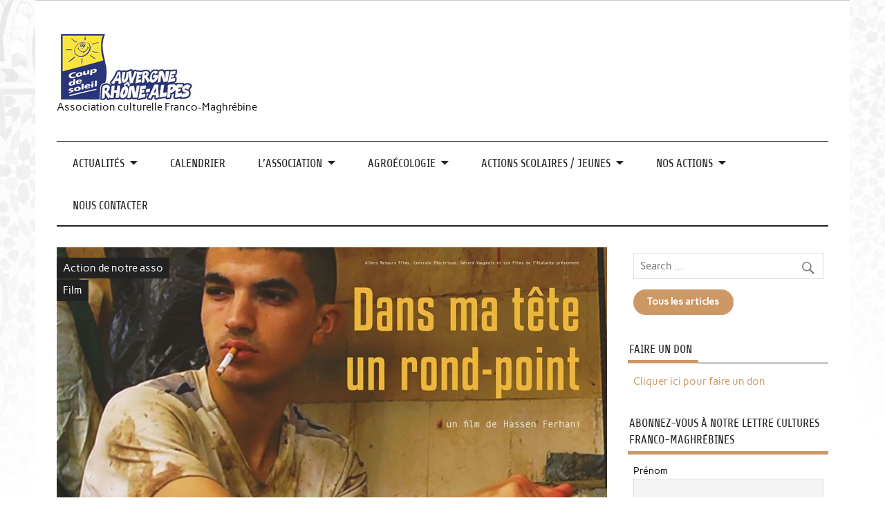

--- FILE ---
content_type: text/html; charset=UTF-8
request_url: https://www.coupdesoleil-rhonealpes.fr/projections-debats-de-tete-rond-point-a-saint-etienne-lyon-27-28-mars-2017
body_size: 16813
content:
<!DOCTYPE html><!-- HTML 5 -->
<html lang="fr-FR">

<head>
<meta charset="UTF-8" />
<meta name="viewport" content="width=device-width, initial-scale=1">
<link rel="profile" href="http://gmpg.org/xfn/11" />
<link rel="pingback" href="https://www.coupdesoleil-rhonealpes.fr/xmlrpc.php" />

<title>Projections débats de « Dans ma tête un rond-point » à Saint Etienne et Lyon- 27 et 28 mars 2017 &#8211; Coup de soleil en Auvergne-Rhône-Alpes</title>
<meta name='robots' content='max-image-preview:large' />
<link rel='dns-prefetch' href='//www.coupdesoleil-rhonealpes.fr' />
<link rel='dns-prefetch' href='//cdn.jsdelivr.net' />
<link rel='dns-prefetch' href='//maxcdn.bootstrapcdn.com' />
<link rel="alternate" type="application/rss+xml" title="Coup de soleil en Auvergne-Rhône-Alpes &raquo; Flux" href="https://www.coupdesoleil-rhonealpes.fr/feed" />
<link rel="alternate" type="application/rss+xml" title="Coup de soleil en Auvergne-Rhône-Alpes &raquo; Flux des commentaires" href="https://www.coupdesoleil-rhonealpes.fr/comments/feed" />
<link rel="alternate" type="application/rss+xml" title="Coup de soleil en Auvergne-Rhône-Alpes &raquo; Projections débats de « Dans ma tête un rond-point » à Saint Etienne et Lyon- 27 et 28 mars 2017 Flux des commentaires" href="https://www.coupdesoleil-rhonealpes.fr/projections-debats-de-tete-rond-point-a-saint-etienne-lyon-27-28-mars-2017/feed" />
<script type="text/javascript">
/* <![CDATA[ */
window._wpemojiSettings = {"baseUrl":"https:\/\/s.w.org\/images\/core\/emoji\/15.0.3\/72x72\/","ext":".png","svgUrl":"https:\/\/s.w.org\/images\/core\/emoji\/15.0.3\/svg\/","svgExt":".svg","source":{"concatemoji":"https:\/\/www.coupdesoleil-rhonealpes.fr\/wp-includes\/js\/wp-emoji-release.min.js?ver=7eb5f338f3eb8e705b803ae6cfeb8756"}};
/*! This file is auto-generated */
!function(i,n){var o,s,e;function c(e){try{var t={supportTests:e,timestamp:(new Date).valueOf()};sessionStorage.setItem(o,JSON.stringify(t))}catch(e){}}function p(e,t,n){e.clearRect(0,0,e.canvas.width,e.canvas.height),e.fillText(t,0,0);var t=new Uint32Array(e.getImageData(0,0,e.canvas.width,e.canvas.height).data),r=(e.clearRect(0,0,e.canvas.width,e.canvas.height),e.fillText(n,0,0),new Uint32Array(e.getImageData(0,0,e.canvas.width,e.canvas.height).data));return t.every(function(e,t){return e===r[t]})}function u(e,t,n){switch(t){case"flag":return n(e,"\ud83c\udff3\ufe0f\u200d\u26a7\ufe0f","\ud83c\udff3\ufe0f\u200b\u26a7\ufe0f")?!1:!n(e,"\ud83c\uddfa\ud83c\uddf3","\ud83c\uddfa\u200b\ud83c\uddf3")&&!n(e,"\ud83c\udff4\udb40\udc67\udb40\udc62\udb40\udc65\udb40\udc6e\udb40\udc67\udb40\udc7f","\ud83c\udff4\u200b\udb40\udc67\u200b\udb40\udc62\u200b\udb40\udc65\u200b\udb40\udc6e\u200b\udb40\udc67\u200b\udb40\udc7f");case"emoji":return!n(e,"\ud83d\udc26\u200d\u2b1b","\ud83d\udc26\u200b\u2b1b")}return!1}function f(e,t,n){var r="undefined"!=typeof WorkerGlobalScope&&self instanceof WorkerGlobalScope?new OffscreenCanvas(300,150):i.createElement("canvas"),a=r.getContext("2d",{willReadFrequently:!0}),o=(a.textBaseline="top",a.font="600 32px Arial",{});return e.forEach(function(e){o[e]=t(a,e,n)}),o}function t(e){var t=i.createElement("script");t.src=e,t.defer=!0,i.head.appendChild(t)}"undefined"!=typeof Promise&&(o="wpEmojiSettingsSupports",s=["flag","emoji"],n.supports={everything:!0,everythingExceptFlag:!0},e=new Promise(function(e){i.addEventListener("DOMContentLoaded",e,{once:!0})}),new Promise(function(t){var n=function(){try{var e=JSON.parse(sessionStorage.getItem(o));if("object"==typeof e&&"number"==typeof e.timestamp&&(new Date).valueOf()<e.timestamp+604800&&"object"==typeof e.supportTests)return e.supportTests}catch(e){}return null}();if(!n){if("undefined"!=typeof Worker&&"undefined"!=typeof OffscreenCanvas&&"undefined"!=typeof URL&&URL.createObjectURL&&"undefined"!=typeof Blob)try{var e="postMessage("+f.toString()+"("+[JSON.stringify(s),u.toString(),p.toString()].join(",")+"));",r=new Blob([e],{type:"text/javascript"}),a=new Worker(URL.createObjectURL(r),{name:"wpTestEmojiSupports"});return void(a.onmessage=function(e){c(n=e.data),a.terminate(),t(n)})}catch(e){}c(n=f(s,u,p))}t(n)}).then(function(e){for(var t in e)n.supports[t]=e[t],n.supports.everything=n.supports.everything&&n.supports[t],"flag"!==t&&(n.supports.everythingExceptFlag=n.supports.everythingExceptFlag&&n.supports[t]);n.supports.everythingExceptFlag=n.supports.everythingExceptFlag&&!n.supports.flag,n.DOMReady=!1,n.readyCallback=function(){n.DOMReady=!0}}).then(function(){return e}).then(function(){var e;n.supports.everything||(n.readyCallback(),(e=n.source||{}).concatemoji?t(e.concatemoji):e.wpemoji&&e.twemoji&&(t(e.twemoji),t(e.wpemoji)))}))}((window,document),window._wpemojiSettings);
/* ]]> */
</script>
<link rel='stylesheet' id='anderson-custom-fonts-css' href='https://www.coupdesoleil-rhonealpes.fr/wp-content/themes/anderson-lite/css/custom-fonts.css?ver=20180413' type='text/css' media='all' />
<link rel='stylesheet' id='sbi_styles-css' href='https://www.coupdesoleil-rhonealpes.fr/wp-content/plugins/instagram-feed/css/sbi-styles.min.css?ver=6.10.0' type='text/css' media='all' />
<style id='wp-emoji-styles-inline-css' type='text/css'>

	img.wp-smiley, img.emoji {
		display: inline !important;
		border: none !important;
		box-shadow: none !important;
		height: 1em !important;
		width: 1em !important;
		margin: 0 0.07em !important;
		vertical-align: -0.1em !important;
		background: none !important;
		padding: 0 !important;
	}
</style>
<link rel='stylesheet' id='wp-block-library-css' href='https://www.coupdesoleil-rhonealpes.fr/wp-includes/css/dist/block-library/style.min.css?ver=7eb5f338f3eb8e705b803ae6cfeb8756' type='text/css' media='all' />
<style id='classic-theme-styles-inline-css' type='text/css'>
/*! This file is auto-generated */
.wp-block-button__link{color:#fff;background-color:#32373c;border-radius:9999px;box-shadow:none;text-decoration:none;padding:calc(.667em + 2px) calc(1.333em + 2px);font-size:1.125em}.wp-block-file__button{background:#32373c;color:#fff;text-decoration:none}
</style>
<style id='global-styles-inline-css' type='text/css'>
body{--wp--preset--color--black: #353535;--wp--preset--color--cyan-bluish-gray: #abb8c3;--wp--preset--color--white: #ffffff;--wp--preset--color--pale-pink: #f78da7;--wp--preset--color--vivid-red: #cf2e2e;--wp--preset--color--luminous-vivid-orange: #ff6900;--wp--preset--color--luminous-vivid-amber: #fcb900;--wp--preset--color--light-green-cyan: #7bdcb5;--wp--preset--color--vivid-green-cyan: #00d084;--wp--preset--color--pale-cyan-blue: #8ed1fc;--wp--preset--color--vivid-cyan-blue: #0693e3;--wp--preset--color--vivid-purple: #9b51e0;--wp--preset--color--primary: #dd2727;--wp--preset--color--light-gray: #f0f0f0;--wp--preset--color--dark-gray: #777777;--wp--preset--gradient--vivid-cyan-blue-to-vivid-purple: linear-gradient(135deg,rgba(6,147,227,1) 0%,rgb(155,81,224) 100%);--wp--preset--gradient--light-green-cyan-to-vivid-green-cyan: linear-gradient(135deg,rgb(122,220,180) 0%,rgb(0,208,130) 100%);--wp--preset--gradient--luminous-vivid-amber-to-luminous-vivid-orange: linear-gradient(135deg,rgba(252,185,0,1) 0%,rgba(255,105,0,1) 100%);--wp--preset--gradient--luminous-vivid-orange-to-vivid-red: linear-gradient(135deg,rgba(255,105,0,1) 0%,rgb(207,46,46) 100%);--wp--preset--gradient--very-light-gray-to-cyan-bluish-gray: linear-gradient(135deg,rgb(238,238,238) 0%,rgb(169,184,195) 100%);--wp--preset--gradient--cool-to-warm-spectrum: linear-gradient(135deg,rgb(74,234,220) 0%,rgb(151,120,209) 20%,rgb(207,42,186) 40%,rgb(238,44,130) 60%,rgb(251,105,98) 80%,rgb(254,248,76) 100%);--wp--preset--gradient--blush-light-purple: linear-gradient(135deg,rgb(255,206,236) 0%,rgb(152,150,240) 100%);--wp--preset--gradient--blush-bordeaux: linear-gradient(135deg,rgb(254,205,165) 0%,rgb(254,45,45) 50%,rgb(107,0,62) 100%);--wp--preset--gradient--luminous-dusk: linear-gradient(135deg,rgb(255,203,112) 0%,rgb(199,81,192) 50%,rgb(65,88,208) 100%);--wp--preset--gradient--pale-ocean: linear-gradient(135deg,rgb(255,245,203) 0%,rgb(182,227,212) 50%,rgb(51,167,181) 100%);--wp--preset--gradient--electric-grass: linear-gradient(135deg,rgb(202,248,128) 0%,rgb(113,206,126) 100%);--wp--preset--gradient--midnight: linear-gradient(135deg,rgb(2,3,129) 0%,rgb(40,116,252) 100%);--wp--preset--font-size--small: 13px;--wp--preset--font-size--medium: 20px;--wp--preset--font-size--large: 36px;--wp--preset--font-size--x-large: 42px;--wp--preset--spacing--20: 0.44rem;--wp--preset--spacing--30: 0.67rem;--wp--preset--spacing--40: 1rem;--wp--preset--spacing--50: 1.5rem;--wp--preset--spacing--60: 2.25rem;--wp--preset--spacing--70: 3.38rem;--wp--preset--spacing--80: 5.06rem;--wp--preset--shadow--natural: 6px 6px 9px rgba(0, 0, 0, 0.2);--wp--preset--shadow--deep: 12px 12px 50px rgba(0, 0, 0, 0.4);--wp--preset--shadow--sharp: 6px 6px 0px rgba(0, 0, 0, 0.2);--wp--preset--shadow--outlined: 6px 6px 0px -3px rgba(255, 255, 255, 1), 6px 6px rgba(0, 0, 0, 1);--wp--preset--shadow--crisp: 6px 6px 0px rgba(0, 0, 0, 1);}:where(.is-layout-flex){gap: 0.5em;}:where(.is-layout-grid){gap: 0.5em;}body .is-layout-flex{display: flex;}body .is-layout-flex{flex-wrap: wrap;align-items: center;}body .is-layout-flex > *{margin: 0;}body .is-layout-grid{display: grid;}body .is-layout-grid > *{margin: 0;}:where(.wp-block-columns.is-layout-flex){gap: 2em;}:where(.wp-block-columns.is-layout-grid){gap: 2em;}:where(.wp-block-post-template.is-layout-flex){gap: 1.25em;}:where(.wp-block-post-template.is-layout-grid){gap: 1.25em;}.has-black-color{color: var(--wp--preset--color--black) !important;}.has-cyan-bluish-gray-color{color: var(--wp--preset--color--cyan-bluish-gray) !important;}.has-white-color{color: var(--wp--preset--color--white) !important;}.has-pale-pink-color{color: var(--wp--preset--color--pale-pink) !important;}.has-vivid-red-color{color: var(--wp--preset--color--vivid-red) !important;}.has-luminous-vivid-orange-color{color: var(--wp--preset--color--luminous-vivid-orange) !important;}.has-luminous-vivid-amber-color{color: var(--wp--preset--color--luminous-vivid-amber) !important;}.has-light-green-cyan-color{color: var(--wp--preset--color--light-green-cyan) !important;}.has-vivid-green-cyan-color{color: var(--wp--preset--color--vivid-green-cyan) !important;}.has-pale-cyan-blue-color{color: var(--wp--preset--color--pale-cyan-blue) !important;}.has-vivid-cyan-blue-color{color: var(--wp--preset--color--vivid-cyan-blue) !important;}.has-vivid-purple-color{color: var(--wp--preset--color--vivid-purple) !important;}.has-black-background-color{background-color: var(--wp--preset--color--black) !important;}.has-cyan-bluish-gray-background-color{background-color: var(--wp--preset--color--cyan-bluish-gray) !important;}.has-white-background-color{background-color: var(--wp--preset--color--white) !important;}.has-pale-pink-background-color{background-color: var(--wp--preset--color--pale-pink) !important;}.has-vivid-red-background-color{background-color: var(--wp--preset--color--vivid-red) !important;}.has-luminous-vivid-orange-background-color{background-color: var(--wp--preset--color--luminous-vivid-orange) !important;}.has-luminous-vivid-amber-background-color{background-color: var(--wp--preset--color--luminous-vivid-amber) !important;}.has-light-green-cyan-background-color{background-color: var(--wp--preset--color--light-green-cyan) !important;}.has-vivid-green-cyan-background-color{background-color: var(--wp--preset--color--vivid-green-cyan) !important;}.has-pale-cyan-blue-background-color{background-color: var(--wp--preset--color--pale-cyan-blue) !important;}.has-vivid-cyan-blue-background-color{background-color: var(--wp--preset--color--vivid-cyan-blue) !important;}.has-vivid-purple-background-color{background-color: var(--wp--preset--color--vivid-purple) !important;}.has-black-border-color{border-color: var(--wp--preset--color--black) !important;}.has-cyan-bluish-gray-border-color{border-color: var(--wp--preset--color--cyan-bluish-gray) !important;}.has-white-border-color{border-color: var(--wp--preset--color--white) !important;}.has-pale-pink-border-color{border-color: var(--wp--preset--color--pale-pink) !important;}.has-vivid-red-border-color{border-color: var(--wp--preset--color--vivid-red) !important;}.has-luminous-vivid-orange-border-color{border-color: var(--wp--preset--color--luminous-vivid-orange) !important;}.has-luminous-vivid-amber-border-color{border-color: var(--wp--preset--color--luminous-vivid-amber) !important;}.has-light-green-cyan-border-color{border-color: var(--wp--preset--color--light-green-cyan) !important;}.has-vivid-green-cyan-border-color{border-color: var(--wp--preset--color--vivid-green-cyan) !important;}.has-pale-cyan-blue-border-color{border-color: var(--wp--preset--color--pale-cyan-blue) !important;}.has-vivid-cyan-blue-border-color{border-color: var(--wp--preset--color--vivid-cyan-blue) !important;}.has-vivid-purple-border-color{border-color: var(--wp--preset--color--vivid-purple) !important;}.has-vivid-cyan-blue-to-vivid-purple-gradient-background{background: var(--wp--preset--gradient--vivid-cyan-blue-to-vivid-purple) !important;}.has-light-green-cyan-to-vivid-green-cyan-gradient-background{background: var(--wp--preset--gradient--light-green-cyan-to-vivid-green-cyan) !important;}.has-luminous-vivid-amber-to-luminous-vivid-orange-gradient-background{background: var(--wp--preset--gradient--luminous-vivid-amber-to-luminous-vivid-orange) !important;}.has-luminous-vivid-orange-to-vivid-red-gradient-background{background: var(--wp--preset--gradient--luminous-vivid-orange-to-vivid-red) !important;}.has-very-light-gray-to-cyan-bluish-gray-gradient-background{background: var(--wp--preset--gradient--very-light-gray-to-cyan-bluish-gray) !important;}.has-cool-to-warm-spectrum-gradient-background{background: var(--wp--preset--gradient--cool-to-warm-spectrum) !important;}.has-blush-light-purple-gradient-background{background: var(--wp--preset--gradient--blush-light-purple) !important;}.has-blush-bordeaux-gradient-background{background: var(--wp--preset--gradient--blush-bordeaux) !important;}.has-luminous-dusk-gradient-background{background: var(--wp--preset--gradient--luminous-dusk) !important;}.has-pale-ocean-gradient-background{background: var(--wp--preset--gradient--pale-ocean) !important;}.has-electric-grass-gradient-background{background: var(--wp--preset--gradient--electric-grass) !important;}.has-midnight-gradient-background{background: var(--wp--preset--gradient--midnight) !important;}.has-small-font-size{font-size: var(--wp--preset--font-size--small) !important;}.has-medium-font-size{font-size: var(--wp--preset--font-size--medium) !important;}.has-large-font-size{font-size: var(--wp--preset--font-size--large) !important;}.has-x-large-font-size{font-size: var(--wp--preset--font-size--x-large) !important;}
.wp-block-navigation a:where(:not(.wp-element-button)){color: inherit;}
:where(.wp-block-post-template.is-layout-flex){gap: 1.25em;}:where(.wp-block-post-template.is-layout-grid){gap: 1.25em;}
:where(.wp-block-columns.is-layout-flex){gap: 2em;}:where(.wp-block-columns.is-layout-grid){gap: 2em;}
.wp-block-pullquote{font-size: 1.5em;line-height: 1.6;}
</style>
<link rel='stylesheet' id='contact-form-7-css' href='https://www.coupdesoleil-rhonealpes.fr/wp-content/plugins/contact-form-7/includes/css/styles.css?ver=5.9.8' type='text/css' media='all' />
<link rel='stylesheet' id='events-manager-css' href='https://www.coupdesoleil-rhonealpes.fr/wp-content/plugins/events-manager/includes/css/events-manager.min.css?ver=7.2.3.1' type='text/css' media='all' />
<link rel='stylesheet' id='cff-css' href='https://www.coupdesoleil-rhonealpes.fr/wp-content/plugins/custom-facebook-feed/assets/css/cff-style.min.css?ver=4.3.4' type='text/css' media='all' />
<link rel='stylesheet' id='sb-font-awesome-css' href='https://maxcdn.bootstrapcdn.com/font-awesome/4.7.0/css/font-awesome.min.css?ver=7eb5f338f3eb8e705b803ae6cfeb8756' type='text/css' media='all' />
<link rel='stylesheet' id='anderson-lite-stylesheet-css' href='https://www.coupdesoleil-rhonealpes.fr/wp-content/themes/anderson-lite/style.css?ver=1.6.6' type='text/css' media='all' />
<style id='anderson-lite-stylesheet-inline-css' type='text/css'>
.site-title {
	position: absolute;
	clip: rect(1px, 1px, 1px, 1px);
}
</style>
<link rel='stylesheet' id='genericons-css' href='https://www.coupdesoleil-rhonealpes.fr/wp-content/themes/anderson-lite/css/genericons/genericons.css?ver=3.4.1' type='text/css' media='all' />
<link rel='stylesheet' id='anderson-lite-flexslider-css' href='https://www.coupdesoleil-rhonealpes.fr/wp-content/themes/anderson-lite/css/flexslider.css?ver=7eb5f338f3eb8e705b803ae6cfeb8756' type='text/css' media='all' />
<link rel='stylesheet' id='themezee-related-posts-css' href='https://www.coupdesoleil-rhonealpes.fr/wp-content/themes/anderson-lite/css/themezee-related-posts.css?ver=20160421' type='text/css' media='all' />
<link rel='stylesheet' id='newsletter-css' href='https://www.coupdesoleil-rhonealpes.fr/wp-content/plugins/newsletter/style.css?ver=9.1.0' type='text/css' media='all' />
<script type="text/javascript" src="https://www.coupdesoleil-rhonealpes.fr/wp-includes/js/jquery/jquery.min.js?ver=3.7.1" id="jquery-core-js"></script>
<script type="text/javascript" src="https://www.coupdesoleil-rhonealpes.fr/wp-includes/js/jquery/jquery-migrate.min.js?ver=3.4.1" id="jquery-migrate-js"></script>
<script type="text/javascript" src="https://www.coupdesoleil-rhonealpes.fr/wp-includes/js/jquery/ui/core.min.js?ver=1.13.2" id="jquery-ui-core-js"></script>
<script type="text/javascript" src="https://www.coupdesoleil-rhonealpes.fr/wp-includes/js/jquery/ui/mouse.min.js?ver=1.13.2" id="jquery-ui-mouse-js"></script>
<script type="text/javascript" src="https://www.coupdesoleil-rhonealpes.fr/wp-includes/js/jquery/ui/sortable.min.js?ver=1.13.2" id="jquery-ui-sortable-js"></script>
<script type="text/javascript" src="https://www.coupdesoleil-rhonealpes.fr/wp-includes/js/jquery/ui/datepicker.min.js?ver=1.13.2" id="jquery-ui-datepicker-js"></script>
<script type="text/javascript" id="jquery-ui-datepicker-js-after">
/* <![CDATA[ */
jQuery(function(jQuery){jQuery.datepicker.setDefaults({"closeText":"Fermer","currentText":"Aujourd\u2019hui","monthNames":["janvier","f\u00e9vrier","mars","avril","mai","juin","juillet","ao\u00fbt","septembre","octobre","novembre","d\u00e9cembre"],"monthNamesShort":["Jan","F\u00e9v","Mar","Avr","Mai","Juin","Juil","Ao\u00fbt","Sep","Oct","Nov","D\u00e9c"],"nextText":"Suivant","prevText":"Pr\u00e9c\u00e9dent","dayNames":["dimanche","lundi","mardi","mercredi","jeudi","vendredi","samedi"],"dayNamesShort":["dim","lun","mar","mer","jeu","ven","sam"],"dayNamesMin":["D","L","M","M","J","V","S"],"dateFormat":"yy-mm-dd","firstDay":1,"isRTL":false});});
/* ]]> */
</script>
<script type="text/javascript" src="https://www.coupdesoleil-rhonealpes.fr/wp-includes/js/jquery/ui/resizable.min.js?ver=1.13.2" id="jquery-ui-resizable-js"></script>
<script type="text/javascript" src="https://www.coupdesoleil-rhonealpes.fr/wp-includes/js/jquery/ui/draggable.min.js?ver=1.13.2" id="jquery-ui-draggable-js"></script>
<script type="text/javascript" src="https://www.coupdesoleil-rhonealpes.fr/wp-includes/js/jquery/ui/controlgroup.min.js?ver=1.13.2" id="jquery-ui-controlgroup-js"></script>
<script type="text/javascript" src="https://www.coupdesoleil-rhonealpes.fr/wp-includes/js/jquery/ui/checkboxradio.min.js?ver=1.13.2" id="jquery-ui-checkboxradio-js"></script>
<script type="text/javascript" src="https://www.coupdesoleil-rhonealpes.fr/wp-includes/js/jquery/ui/button.min.js?ver=1.13.2" id="jquery-ui-button-js"></script>
<script type="text/javascript" src="https://www.coupdesoleil-rhonealpes.fr/wp-includes/js/jquery/ui/dialog.min.js?ver=1.13.2" id="jquery-ui-dialog-js"></script>
<script type="text/javascript" id="events-manager-js-extra">
/* <![CDATA[ */
var EM = {"ajaxurl":"https:\/\/www.coupdesoleil-rhonealpes.fr\/wp-admin\/admin-ajax.php","locationajaxurl":"https:\/\/www.coupdesoleil-rhonealpes.fr\/wp-admin\/admin-ajax.php?action=locations_search","firstDay":"1","locale":"fr","dateFormat":"yy-mm-dd","ui_css":"https:\/\/www.coupdesoleil-rhonealpes.fr\/wp-content\/plugins\/events-manager\/includes\/css\/jquery-ui\/build.min.css","show24hours":"1","is_ssl":"1","autocomplete_limit":"10","calendar":{"breakpoints":{"small":560,"medium":908,"large":false},"month_format":"F Y"},"phone":"","datepicker":{"format":"d\/m\/Y","locale":"fr"},"search":{"breakpoints":{"small":650,"medium":850,"full":false}},"url":"https:\/\/www.coupdesoleil-rhonealpes.fr\/wp-content\/plugins\/events-manager","assets":{"input.em-uploader":{"js":{"em-uploader":{"url":"https:\/\/www.coupdesoleil-rhonealpes.fr\/wp-content\/plugins\/events-manager\/includes\/js\/em-uploader.js?v=7.2.3.1","event":"em_uploader_ready"}}},".em-event-editor":{"js":{"event-editor":{"url":"https:\/\/www.coupdesoleil-rhonealpes.fr\/wp-content\/plugins\/events-manager\/includes\/js\/events-manager-event-editor.js?v=7.2.3.1","event":"em_event_editor_ready"}},"css":{"event-editor":"https:\/\/www.coupdesoleil-rhonealpes.fr\/wp-content\/plugins\/events-manager\/includes\/css\/events-manager-event-editor.min.css?v=7.2.3.1"}},".em-recurrence-sets, .em-timezone":{"js":{"luxon":{"url":"luxon\/luxon.js?v=7.2.3.1","event":"em_luxon_ready"}}},".em-booking-form, #em-booking-form, .em-booking-recurring, .em-event-booking-form":{"js":{"em-bookings":{"url":"https:\/\/www.coupdesoleil-rhonealpes.fr\/wp-content\/plugins\/events-manager\/includes\/js\/bookingsform.js?v=7.2.3.1","event":"em_booking_form_js_loaded"}}},"#em-opt-archetypes":{"js":{"archetypes":"https:\/\/www.coupdesoleil-rhonealpes.fr\/wp-content\/plugins\/events-manager\/includes\/js\/admin-archetype-editor.js?v=7.2.3.1","archetypes_ms":"https:\/\/www.coupdesoleil-rhonealpes.fr\/wp-content\/plugins\/events-manager\/includes\/js\/admin-archetypes.js?v=7.2.3.1","qs":"qs\/qs.js?v=7.2.3.1"}}},"cached":"","bookingInProgress":"Veuillez patienter pendant que la r\u00e9servation est soumise.","tickets_save":"Enregistrer le billet","bookingajaxurl":"https:\/\/www.coupdesoleil-rhonealpes.fr\/wp-admin\/admin-ajax.php","bookings_export_save":"Exporter les r\u00e9servations","bookings_settings_save":"Enregistrer","booking_delete":"Confirmez-vous vouloir le supprimer\u00a0?","booking_offset":"30","bookings":{"submit_button":{"text":{"default":"Send your booking","free":"Send your booking","payment":"Send your booking","processing":"Processing ..."}},"update_listener":""},"bb_full":"Sold Out","bb_book":"Book Now","bb_booking":"Booking...","bb_booked":"Booking Submitted","bb_error":"Booking Error. Try again?","bb_cancel":"Cancel","bb_canceling":"Canceling...","bb_cancelled":"Cancelled","bb_cancel_error":"Cancellation Error. Try again?","txt_search":"Rechercher","txt_searching":"Recherche en cours\u2026","txt_loading":"Chargement en cours\u2026"};
/* ]]> */
</script>
<script type="text/javascript" src="https://www.coupdesoleil-rhonealpes.fr/wp-content/plugins/events-manager/includes/js/events-manager.js?ver=7.2.3.1" id="events-manager-js"></script>
<script type="text/javascript" src="https://www.coupdesoleil-rhonealpes.fr/wp-content/plugins/events-manager/includes/external/flatpickr/l10n/fr.js?ver=7.2.3.1" id="em-flatpickr-localization-js"></script>
<!--[if lt IE 9]>
<script type="text/javascript" src="https://www.coupdesoleil-rhonealpes.fr/wp-content/themes/anderson-lite/js/html5shiv.min.js?ver=3.7.3" id="html5shiv-js"></script>
<![endif]-->
<script type="text/javascript" id="anderson-lite-navigation-js-extra">
/* <![CDATA[ */
var anderson_navigation_params = {"mainnav_title":"Menu","topnav_title":"Menu"};
/* ]]> */
</script>
<script type="text/javascript" src="https://www.coupdesoleil-rhonealpes.fr/wp-content/themes/anderson-lite/js/navigation.js?ver=20160719" id="anderson-lite-navigation-js"></script>
<script type="text/javascript" src="https://www.coupdesoleil-rhonealpes.fr/wp-content/themes/anderson-lite/js/jquery.flexslider-min.js?ver=2.6.0" id="flexslider-js"></script>
<script type="text/javascript" id="anderson-lite-post-slider-js-extra">
/* <![CDATA[ */
var anderson_slider_params = {"animation":"fade","speed":"7000"};
/* ]]> */
</script>
<script type="text/javascript" src="https://www.coupdesoleil-rhonealpes.fr/wp-content/themes/anderson-lite/js/slider.js?ver=2.6.0" id="anderson-lite-post-slider-js"></script>
<link rel="https://api.w.org/" href="https://www.coupdesoleil-rhonealpes.fr/wp-json/" /><link rel="alternate" type="application/json" href="https://www.coupdesoleil-rhonealpes.fr/wp-json/wp/v2/posts/4066" /><link rel="EditURI" type="application/rsd+xml" title="RSD" href="https://www.coupdesoleil-rhonealpes.fr/xmlrpc.php?rsd" />
<link rel="canonical" href="https://www.coupdesoleil-rhonealpes.fr/projections-debats-de-tete-rond-point-a-saint-etienne-lyon-27-28-mars-2017" />
<link rel='shortlink' href='https://www.coupdesoleil-rhonealpes.fr/?p=4066' />
<link rel="alternate" type="application/json+oembed" href="https://www.coupdesoleil-rhonealpes.fr/wp-json/oembed/1.0/embed?url=https%3A%2F%2Fwww.coupdesoleil-rhonealpes.fr%2Fprojections-debats-de-tete-rond-point-a-saint-etienne-lyon-27-28-mars-2017" />
<link rel="alternate" type="text/xml+oembed" href="https://www.coupdesoleil-rhonealpes.fr/wp-json/oembed/1.0/embed?url=https%3A%2F%2Fwww.coupdesoleil-rhonealpes.fr%2Fprojections-debats-de-tete-rond-point-a-saint-etienne-lyon-27-28-mars-2017&#038;format=xml" />
<style type="text/css" id="custom-background-css">
body.custom-background { background-color: #ffffff; background-image: url("https://www.coupdesoleil-rhonealpes.fr/wp-content/uploads/2016/08/fond10.jpg"); background-position: center top; background-size: auto; background-repeat: no-repeat; background-attachment: scroll; }
</style>
	<link rel="icon" href="https://www.coupdesoleil-rhonealpes.fr/wp-content/uploads/2016/11/cropped-cdsra_favicon-32x32.jpg" sizes="32x32" />
<link rel="icon" href="https://www.coupdesoleil-rhonealpes.fr/wp-content/uploads/2016/11/cropped-cdsra_favicon-192x192.jpg" sizes="192x192" />
<link rel="apple-touch-icon" href="https://www.coupdesoleil-rhonealpes.fr/wp-content/uploads/2016/11/cropped-cdsra_favicon-180x180.jpg" />
<meta name="msapplication-TileImage" content="https://www.coupdesoleil-rhonealpes.fr/wp-content/uploads/2016/11/cropped-cdsra_favicon-270x270.jpg" />
		<style type="text/css" id="wp-custom-css">
			input[type="submit"] {
	background-color: #cc9966;
}

#mainnav-menu a:hover {
	color: #cc9966;
	border-top: 5px solid #222;
}

#mainnav-menu ul a:hover, #mainnav-menu ul a:active {
	background: #cc9966; 
	border: none;
}

.main-navigation-menu li.current_page_item a, .main-navigation-menu li.current-menu-item a {
    border-top: 5px solid #cc9966;
    color: #cc9966;
}

.main-navigation-menu li a:hover:before, .main-navigation-menu li a:hover:after {
    color: #cc9966;
}


.sub-menu li.menu-item a:hover {
	color: #fff !important;
	border-top: 5px solid #cc9966;
}

.widgettitle span {
	border-bottom: 5px solid #cc9966;
}

.tagcloud a {
	background-color: #cc9966;
	color: #fff !important;
}
.entry-title {
	background: #cc9966;
	color: #fff;
}

.entry-title a:link, .entry-title a:visited{
	color: #fff !important;
}

.post-categories a:hover, .post-categories a:active{
	background: #cc9966;
}

.post-tags a {
	background-color: #cc9966;
}

.more-link {
	background-color: #cc9966;
}

.page-header .archive-title {
	border-bottom: 5px solid #cc9966;
}

.post-pagination a:hover {
	color: #cc9966;
	border-top: 5px solid #cc9966;
}
.post-pagination .current {
	color: #cc9966;
	border-top: 5px solid #cc9966;
}

.infinite-scroll #infinite-handle span {
	background-color: #cc9966;
}

blockquote {
	border-left: 3px solid #cc9966;
}

#image-nav .nav-previous a, #image-nav .nav-next a {
	background: #cc9966;
}

.social-icons-menu li a:hover  {
	background: #cc9966;
}

#header-social-icons .social-icons-menu li a:hover, #header-social-icons .social-icons-menu li a:hover:before  {
	color: #cc9966;
}

#commentform #submit {
	background: #cc9966;
}

#topnav-toggle {
		color: #cc9966;
	}

#mainnav-toggle:hover {
		color: #cc9966;
	}

	#mainnav-menu a:hover, #mainnav-menu a:active {
		color: #cc9966;
	}

#mainnav-menu ul a:hover, #mainnav-menu ul a:active {
		color: #cc9966;
	}

#mainnav-menu .submenu-dropdown-toggle:hover:before {
		color: #cc9966;;
	}

.widget a:link, .widget a:visited {
	color: #cc9966;
	text-decoration: none;
}
.widget a:hover, .widget a:active {
	color: #fff;
	background-color: #222;
}
a, a:link, a:visited{
	color: #cc9966;
	text-decoration: none;
}
a:hover, a:active {
	color: #222;
}

.widgettitle a:link, a:visited {
	color: #222;
}

.widgettitle a:hover, a:active {
	color: #fff;
}

.post-slider-controls .zeeflex-control-paging li a.zeeflex-active,
.post-slider-controls .zeeflex-direction-nav a{
	background-color: #cc9966
}

.customize-unpreviewable{
	color : #cc9966 !important
}
.customize-unpreviewable:hover, .customize-unpreviewable:active {
	color : #fff !important
}

.main-navigation-menu ul li.current_page_item a, .main-navigation-menu ul li.current-menu-item a{
		text-decoration:none;
}

.em-cal-day-date.colored a {background-color: #cc9966 !important; color: #fff !important}

.post-8278 .page-title {
display: none;
}

.em.pixelbones a {
	color: #cc9966 !important;
}


/* CUSTOM SEARCH */

.wp-block-button__link {
	background-color: #cc9966;
	color: #fff !important;
	font-weight: bold;
	font-size: 14px;
}

.widget_search{
	margin-bottom: 0;
}


/*---*/

cal-body .em-cal-day .em-cal-day-date.em-cal-day-date a, .em.em-calendar .em-cal-body .em-cal-day .em-cal-day-date.em-cal-day-date a {
	color: #fff !important;
}		</style>
		</head>

<body class="post-template-default single single-post postid-4066 single-format-standard custom-background wp-custom-logo">

<a class="skip-link screen-reader-text" href="#content">Skip to content</a>

<div id="wrapper" class="hfeed">

	<div id="header-wrap">

		<div id="topheader" class="container clearfix">
					</div>

		<header id="header" class="container clearfix" role="banner">

			<div id="logo">

				<a href="https://www.coupdesoleil-rhonealpes.fr/" class="custom-logo-link" rel="home"><img width="200" height="106" src="https://www.coupdesoleil-rhonealpes.fr/wp-content/uploads/2022/03/cropped-200x150-3.png" class="custom-logo" alt="Coup de soleil en Auvergne-Rhône-Alpes" decoding="async" /></a>				
			<p class="site-title"><a href="https://www.coupdesoleil-rhonealpes.fr/" rel="home">Coup de soleil en Auvergne-Rhône-Alpes</a></p>

						
			<p class="site-description">Association culturelle Franco-Maghrébine</p>

		
			</div>

			
		</header>

	</div>

	<div id="navigation-wrap">

		<nav id="mainnav" class="container clearfix" role="navigation">
			<ul id="mainnav-menu" class="main-navigation-menu"><li id="menu-item-31" class="menu-item menu-item-type-custom menu-item-object-custom menu-item-home menu-item-has-children menu-item-31"><a href="http://www.coupdesoleil-rhonealpes.fr">Actualités</a>
<ul class="sub-menu">
	<li id="menu-item-2088" class="menu-item menu-item-type-custom menu-item-object-custom menu-item-has-children menu-item-2088"><a href="http://www.coupdesoleil-rhonealpes.fr/category/lire-ecouter-voir">Lire, écouter, voir</a>
	<ul class="sub-menu">
		<li id="menu-item-2097" class="menu-item menu-item-type-taxonomy menu-item-object-category menu-item-2097"><a href="https://www.coupdesoleil-rhonealpes.fr/category/lire-ecouter-voir/rencontre">Rencontre / conférence</a></li>
		<li id="menu-item-186" class="menu-item menu-item-type-custom menu-item-object-custom menu-item-186"><a href="http://www.coupdesoleil-rhonealpes.fr/category/film">Film</a></li>
		<li id="menu-item-2092" class="menu-item menu-item-type-taxonomy menu-item-object-category menu-item-2092"><a href="https://www.coupdesoleil-rhonealpes.fr/category/lire-ecouter-voir/musique">Musique</a></li>
		<li id="menu-item-187" class="menu-item menu-item-type-custom menu-item-object-custom menu-item-187"><a href="http://www.coupdesoleil-rhonealpes.fr/category/livrebd">Livre / BD</a></li>
		<li id="menu-item-2098" class="menu-item menu-item-type-taxonomy menu-item-object-category menu-item-2098"><a href="https://www.coupdesoleil-rhonealpes.fr/category/lire-ecouter-voir/theatre">Théâtre</a></li>
		<li id="menu-item-2093" class="menu-item menu-item-type-taxonomy menu-item-object-category menu-item-2093"><a href="https://www.coupdesoleil-rhonealpes.fr/category/lire-ecouter-voir/exposition">Exposition</a></li>
	</ul>
</li>
	<li id="menu-item-1926" class="menu-item menu-item-type-custom menu-item-object-custom menu-item-1926"><a href="https://www.coupdesoleil-rhonealpes.fr/category/lettre-culturelle-franco-maghrebine">Lettre Culturelle franco-maghrébine</a></li>
	<li id="menu-item-2090" class="menu-item menu-item-type-taxonomy menu-item-object-category current-post-ancestor current-menu-parent current-post-parent menu-item-2090"><a href="https://www.coupdesoleil-rhonealpes.fr/category/actionspartenariats-cds-rhone-alpes">Action de notre asso</a></li>
	<li id="menu-item-2155" class="menu-item menu-item-type-taxonomy menu-item-object-category menu-item-2155"><a href="https://www.coupdesoleil-rhonealpes.fr/category/nos-adherents-ont-du-talent">Nos adhérents ont du talent</a></li>
	<li id="menu-item-2109" class="menu-item menu-item-type-taxonomy menu-item-object-category menu-item-2109"><a href="https://www.coupdesoleil-rhonealpes.fr/category/communiques">Communiqués</a></li>
</ul>
</li>
<li id="menu-item-8288" class="menu-item menu-item-type-post_type menu-item-object-page menu-item-8288"><a href="https://www.coupdesoleil-rhonealpes.fr/calendrier">Calendrier</a></li>
<li id="menu-item-3686" class="menu-item menu-item-type-custom menu-item-object-custom menu-item-has-children menu-item-3686"><a href="http://www.coupdesoleil-rhonealpes.fr/qui-sommes-nous">L&rsquo;association</a>
<ul class="sub-menu">
	<li id="menu-item-17" class="menu-item menu-item-type-post_type menu-item-object-page menu-item-17"><a href="https://www.coupdesoleil-rhonealpes.fr/lassociation/qui-sommes-nous">Qui sommes-nous ?</a></li>
	<li id="menu-item-2069" class="menu-item menu-item-type-post_type menu-item-object-page menu-item-2069"><a href="https://www.coupdesoleil-rhonealpes.fr/lassociation/adherer-a-lassociation">Adhérer à l’association</a></li>
	<li id="menu-item-976" class="menu-item menu-item-type-post_type menu-item-object-page menu-item-976"><a href="https://www.coupdesoleil-rhonealpes.fr/lassociation/la-vie-de-coup-de-soleil-dans-les-autres-regions">Coup de Soleil dans les autres régions</a></li>
	<li id="menu-item-209" class="menu-item menu-item-type-post_type menu-item-object-page menu-item-209"><a href="https://www.coupdesoleil-rhonealpes.fr/lassociation/nos-partenaires">Nos partenaires</a></li>
</ul>
</li>
<li id="menu-item-9512" class="menu-item menu-item-type-post_type menu-item-object-page menu-item-has-children menu-item-9512"><a href="https://www.coupdesoleil-rhonealpes.fr/nos-actions/agroecologie">Agroécologie</a>
<ul class="sub-menu">
	<li id="menu-item-10449" class="menu-item menu-item-type-post_type menu-item-object-page menu-item-10449"><a href="https://www.coupdesoleil-rhonealpes.fr/agroecologie-aupres-des-scolaires">Agroécologie auprès des scolaires</a></li>
</ul>
</li>
<li id="menu-item-3698" class="menu-item menu-item-type-post_type menu-item-object-page menu-item-has-children menu-item-3698"><a href="https://www.coupdesoleil-rhonealpes.fr/nos-actions/actions-scolaires-jeunes">Actions scolaires / jeunes</a>
<ul class="sub-menu">
	<li id="menu-item-10441" class="menu-item menu-item-type-post_type menu-item-object-page menu-item-10441"><a href="https://www.coupdesoleil-rhonealpes.fr/histoire-de-notre-association-en-lien-avec-les-scolaires">Histoire en lien avec les scolaires</a></li>
	<li id="menu-item-6568" class="menu-item menu-item-type-post_type menu-item-object-page menu-item-6568"><a href="https://www.coupdesoleil-rhonealpes.fr/nos-actions/memoires-croisees-de-la-guerre-dalgerie">Mémoires croisées de la guerre d’Algérie</a></li>
	<li id="menu-item-10466" class="menu-item menu-item-type-post_type menu-item-object-page menu-item-10466"><a href="https://www.coupdesoleil-rhonealpes.fr/interventions-des-memoires-croisees">Interventions des mémoires croisées</a></li>
	<li id="menu-item-10448" class="menu-item menu-item-type-post_type menu-item-object-page menu-item-10448"><a href="https://www.coupdesoleil-rhonealpes.fr/agroecologie-aupres-des-scolaires">Agroécologie auprès des scolaires</a></li>
</ul>
</li>
<li id="menu-item-3693" class="menu-item menu-item-type-custom menu-item-object-custom menu-item-has-children menu-item-3693"><a href="http://www.coupdesoleil-rhonealpes.fr/que-faisons-nous">Nos actions</a>
<ul class="sub-menu">
	<li id="menu-item-14" class="menu-item menu-item-type-post_type menu-item-object-page menu-item-14"><a href="https://www.coupdesoleil-rhonealpes.fr/nos-actions/que-faisons-nous">Que faisons-nous ?</a></li>
	<li id="menu-item-3767" class="menu-item menu-item-type-taxonomy menu-item-object-category menu-item-3767"><a href="https://www.coupdesoleil-rhonealpes.fr/category/lettre-culturelle-franco-maghrebine">Lettre culturelle franco-maghrébine</a></li>
	<li id="menu-item-2271" class="menu-item menu-item-type-post_type menu-item-object-page menu-item-2271"><a href="https://www.coupdesoleil-rhonealpes.fr/nos-actions/publications">Publications en vente</a></li>
	<li id="menu-item-8271" class="menu-item menu-item-type-post_type menu-item-object-page menu-item-8271"><a href="https://www.coupdesoleil-rhonealpes.fr/nos-films">Nos films</a></li>
</ul>
</li>
<li id="menu-item-16" class="menu-item menu-item-type-post_type menu-item-object-page menu-item-16"><a href="https://www.coupdesoleil-rhonealpes.fr/contact">Nous Contacter</a></li>
</ul>		</nav>

	</div>

	
	<div id="wrap" class="container clearfix">
		
		<section id="content" class="primary" role="main">
		
				
		
	<article id="post-4066" class="post-4066 post type-post status-publish format-standard has-post-thumbnail hentry category-actionspartenariats-cds-rhone-alpes category-film">
		
		
		<div class="post-image-single">

			<img width="880" height="421" src="https://www.coupdesoleil-rhonealpes.fr/wp-content/uploads/2017/03/Dans_ma_tete_un_rond_point-880x421.jpg" class="attachment-anderson-slider-image size-anderson-slider-image wp-post-image" alt="" decoding="async" fetchpriority="high" srcset="https://www.coupdesoleil-rhonealpes.fr/wp-content/uploads/2017/03/Dans_ma_tete_un_rond_point.jpg 880w, https://www.coupdesoleil-rhonealpes.fr/wp-content/uploads/2017/03/Dans_ma_tete_un_rond_point-300x144.jpg 300w, https://www.coupdesoleil-rhonealpes.fr/wp-content/uploads/2017/03/Dans_ma_tete_un_rond_point-768x367.jpg 768w, https://www.coupdesoleil-rhonealpes.fr/wp-content/uploads/2017/03/Dans_ma_tete_un_rond_point-600x287.jpg 600w" sizes="(max-width: 880px) 100vw, 880px" />
			<div class="image-post-categories post-categories">
				<ul class="post-categories">
	<li><a href="https://www.coupdesoleil-rhonealpes.fr/category/actionspartenariats-cds-rhone-alpes" rel="category tag">Action de notre asso</a></li>
	<li><a href="https://www.coupdesoleil-rhonealpes.fr/category/lire-ecouter-voir/film" rel="category tag">Film</a></li></ul>			</div>

		</div>

		
		<div class="post-content">

			<h1 class="entry-title post-title">Projections débats de « Dans ma tête un rond-point » à Saint Etienne et Lyon- 27 et 28 mars 2017</h1>			
			<div class="entry-meta postmeta"><span class="meta-date">Posted on <a href="https://www.coupdesoleil-rhonealpes.fr/projections-debats-de-tete-rond-point-a-saint-etienne-lyon-27-28-mars-2017" title="22:22" rel="bookmark"><time class="entry-date published updated" datetime="2017-03-21T22:22:48+01:00">2017-03-21</time></a></span><span class="meta-author"> by <span class="author vcard"><a class="url fn n" href="https://www.coupdesoleil-rhonealpes.fr/author/mwilson" title="View all posts by Coup de soleil en Rhône-Alpes" rel="author">Coup de soleil en Rhône-Alpes</a></span></span></div>
			
			<div class="entry clearfix">
				<p><img decoding="async" class="aligncenter size-full wp-image-4067" src="http://www.coupdesoleil-rhonealpes.fr/wp-content/uploads/2017/03/Dans_ma_tete_un_rond_point.jpg" alt="Dans_ma_tete_un_rond_point" width="880" height="421" srcset="https://www.coupdesoleil-rhonealpes.fr/wp-content/uploads/2017/03/Dans_ma_tete_un_rond_point.jpg 880w, https://www.coupdesoleil-rhonealpes.fr/wp-content/uploads/2017/03/Dans_ma_tete_un_rond_point-300x144.jpg 300w, https://www.coupdesoleil-rhonealpes.fr/wp-content/uploads/2017/03/Dans_ma_tete_un_rond_point-768x367.jpg 768w, https://www.coupdesoleil-rhonealpes.fr/wp-content/uploads/2017/03/Dans_ma_tete_un_rond_point-600x287.jpg 600w" sizes="(max-width: 880px) 100vw, 880px" /></p>
<p>&nbsp;</p>
<p>Projections avec débat autour du film « Dans ma tête un rond-point » de Hassan Ferhani en présence du réalisateur.<br />
Lundi 27 mars 2017 à 20h30 au cinéma Le Méliès Saint-François 8 rue de la Valse à Saint-Etienne, en partenariat avec Regards sur les Cultures d&rsquo;Afrique<br />
Mardi 28 mars 2017 à 20h00 au cinéma l&rsquo;Opéra 6 rue Joseph Serlin 69001 Lyon<br />
Synopsis</p>
<p>Dans le plus grand abattoir d’Alger, des hommes vivent et travaillent à huis-clos aux rythmes lancinants de leurs tâches et de leurs rêves. L’espoir, l’amertume, l’amour, le paradis et l’enfer, le football se racontent comme des mélodies de Chaabi et de Raï qui cadencent leur vie et leur monde. .<br />
Hassen Ferhani est né à Alger en 1986. En 2006 il réalise son premier film, un court métrage de fiction « Les baies d&rsquo;Alger », sélectionné en compétition officielle par plusieurs festivals internationaux. En 2008 il participe à la formation d&rsquo;été de la FEMIS et réalise dans ce cadre, un court métrage documentaire « Le vol du 140 ». Il co-réalise en 2010 un film documentaire « Afric Hôtel » . Il est assistant du réalisateur Malek Bensmail pour son film « Contre-pouvoir ». « Dans ma tête un rond-point » est son 1° long-métrage.</p>
				<!-- <rdf:RDF xmlns:rdf="http://www.w3.org/1999/02/22-rdf-syntax-ns#"
			xmlns:dc="http://purl.org/dc/elements/1.1/"
			xmlns:trackback="http://madskills.com/public/xml/rss/module/trackback/">
		<rdf:Description rdf:about="https://www.coupdesoleil-rhonealpes.fr/projections-debats-de-tete-rond-point-a-saint-etienne-lyon-27-28-mars-2017"
    dc:identifier="https://www.coupdesoleil-rhonealpes.fr/projections-debats-de-tete-rond-point-a-saint-etienne-lyon-27-28-mars-2017"
    dc:title="Projections débats de « Dans ma tête un rond-point » à Saint Etienne et Lyon- 27 et 28 mars 2017"
    trackback:ping="https://www.coupdesoleil-rhonealpes.fr/projections-debats-de-tete-rond-point-a-saint-etienne-lyon-27-28-mars-2017/trackback" />
</rdf:RDF> -->
				<div class="page-links"></div>			
			</div>
			
			<div class="post-tags clearfix"></div>
						
		</div>

	</article>		
					
				
		


	<div id="comments">
	
		
						<div id="respond" class="comment-respond">
		<h3 id="reply-title" class="comment-reply-title">Laisser un commentaire <small><a rel="nofollow" id="cancel-comment-reply-link" href="/projections-debats-de-tete-rond-point-a-saint-etienne-lyon-27-28-mars-2017#respond" style="display:none;">Annuler la réponse</a></small></h3><form action="https://www.coupdesoleil-rhonealpes.fr/wp-comments-post.php" method="post" id="commentform" class="comment-form"><p class="comment-notes"><span id="email-notes">Votre adresse e-mail ne sera pas publiée.</span> <span class="required-field-message">Les champs obligatoires sont indiqués avec <span class="required">*</span></span></p><p class="comment-form-comment"><label for="comment">Commentaire <span class="required">*</span></label> <textarea id="comment" name="comment" cols="45" rows="8" maxlength="65525" required="required"></textarea></p><p class="comment-form-author"><label for="author">Nom <span class="required">*</span></label> <input id="author" name="author" type="text" value="" size="30" maxlength="245" autocomplete="name" required="required" /></p>
<p class="comment-form-email"><label for="email">E-mail <span class="required">*</span></label> <input id="email" name="email" type="text" value="" size="30" maxlength="100" aria-describedby="email-notes" autocomplete="email" required="required" /></p>
<p class="comment-form-url"><label for="url">Site web</label> <input id="url" name="url" type="text" value="" size="30" maxlength="200" autocomplete="url" /></p>
<p class="comment-form-cookies-consent"><input id="wp-comment-cookies-consent" name="wp-comment-cookies-consent" type="checkbox" value="yes" /> <label for="wp-comment-cookies-consent">Enregistrer mon nom, mon e-mail et mon site dans le navigateur pour mon prochain commentaire.</label></p>
<p class="form-submit"><input name="submit" type="submit" id="submit" class="submit" value="Laisser un commentaire" /> <input type='hidden' name='comment_post_ID' value='4066' id='comment_post_ID' />
<input type='hidden' name='comment_parent' id='comment_parent' value='0' />
</p><p style="display: none;"><input type="hidden" id="akismet_comment_nonce" name="akismet_comment_nonce" value="e82e1c289e" /></p><p style="display: none !important;" class="akismet-fields-container" data-prefix="ak_"><label>&#916;<textarea name="ak_hp_textarea" cols="45" rows="8" maxlength="100"></textarea></label><input type="hidden" id="ak_js_1" name="ak_js" value="26"/><script>document.getElementById( "ak_js_1" ).setAttribute( "value", ( new Date() ).getTime() );</script></p></form>	</div><!-- #respond -->
			
	</div>

		
		</section>
		
		
	<section id="sidebar" class="secondary clearfix" role="complementary">

		<aside id="search-2" class="widget widget_search clearfix">	<form role="search" method="get" class="search-form" action="https://www.coupdesoleil-rhonealpes.fr/">
		<label>
			<span class="screen-reader-text">Search for:</span>
			<input type="search" class="search-field" placeholder="Search &hellip;" value="" name="s">
		</label>
		<button type="submit" class="search-submit">
			<span class="genericon-search"></span>
		</button>
	</form>
<form method="post" action="" style="display: none">
	<button type="submit" name="test" value="1">TEST</button>
</form>

</aside><aside id="block-3" class="widget widget_block clearfix">
<div class="wp-block-buttons is-content-justification-left is-layout-flex wp-container-core-buttons-is-layout-1 wp-block-buttons-is-layout-flex">
<div class="wp-block-button"><a class="wp-block-button__link wp-element-button" href="https://www.coupdesoleil-rhonealpes.fr/?s=">Tous les articles</a></div>
</div>
</aside><aside id="custom_html-4" class="widget_text widget widget_custom_html clearfix"><h3 class="widgettitle"><span>Faire un don</span></h3><div class="textwidget custom-html-widget"><a href="https://www.helloasso.com/associations/coup-de-soleil-en-rhone-alpes/formulaires/2" target="_blank" rel="noopener">Cliquer ici pour faire un don</a></div></aside><aside id="newsletterwidget-2" class="widget widget_newsletterwidget clearfix"><h3 class="widgettitle"><span>ABONNEZ-VOUS À NOTRE LETTRE CULTURES FRANCO-MAGHRÉBINES</span></h3><div class="tnp tnp-subscription tnp-widget">
<form method="post" action="https://www.coupdesoleil-rhonealpes.fr/wp-admin/admin-ajax.php?action=tnp&amp;na=s">
<input type="hidden" name="nr" value="widget">
<input type="hidden" name="nlang" value="">
<div class="tnp-field tnp-field-firstname"><label for="tnp-1">Prénom</label>
<input class="tnp-name" type="text" name="nn" id="tnp-1" value="" placeholder="" required></div>
<div class="tnp-field tnp-field-surname"><label for="tnp-2">Nom</label>
<input class="tnp-surname" type="text" name="ns" id="tnp-2" value="" placeholder=""></div><div class="tnp-field tnp-field-email"><label for="tnp-3">E-mail</label>
<input class="tnp-email" type="email" name="ne" id="tnp-3" value="" placeholder="" required></div>
<div class="tnp-field tnp-field-button" style="text-align: left"><input class="tnp-submit" type="submit" value="Je m&#039;abonne !" style="">
</div>
</form>
</div>

</aside><aside id="custom_html-6" class="widget_text widget widget_custom_html clearfix"><h3 class="widgettitle"><span>Nos réseaux sociaux</span></h3><div class="textwidget custom-html-widget"><div id="gallery-1" class="gallery galleryid-546 gallery-columns-2 gallery-size-thumbnail"><dl class="gallery-item">
			<dt class="gallery-icon landscape">
				<a href="https://www.instagram.com/coupdesoleil_aura" class="customize-unpreviewable" style="background-color: unset !important;"><img width="60" height="60" src="https://www.coupdesoleil-rhonealpes.fr/wp-content/uploads/2024/05/Instagram_Glyph_Gradient-150x150.png" class="attachment-thumbnail size-thumbnail" alt="" aria-describedby="gallery-1-9819" srcset="https://www.coupdesoleil-rhonealpes.fr/wp-content/uploads/2024/05/Instagram_Glyph_Gradient-150x150.png 150w, https://www.coupdesoleil-rhonealpes.fr/wp-content/uploads/2024/05/Instagram_Glyph_Gradient-300x300.png 300w, https://www.coupdesoleil-rhonealpes.fr/wp-content/uploads/2024/05/Instagram_Glyph_Gradient-1024x1024.png 1024w, https://www.coupdesoleil-rhonealpes.fr/wp-content/uploads/2024/05/Instagram_Glyph_Gradient-768x768.png 768w, https://www.coupdesoleil-rhonealpes.fr/wp-content/uploads/2024/05/Instagram_Glyph_Gradient-1536x1536.png 1536w, https://www.coupdesoleil-rhonealpes.fr/wp-content/uploads/2024/05/Instagram_Glyph_Gradient-2048x2048.png 2048w" sizes="(max-width: 150px) 100vw, 150px"></a>
			</dt>
				<dd class="wp-caption-text gallery-caption" id="gallery-1-9819">
				Instagram
				</dd></dl><dl class="gallery-item">
			<dt class="gallery-icon landscape">
				<a href="https://www.facebook.com/profile.php?id=100078217291296" class="customize-unpreviewable" style="background-color: unset !important;"><img width="60" height="60" src="https://www.coupdesoleil-rhonealpes.fr/wp-content/uploads/2024/05/Facebook_Logo_Primary-150x150.png" class="attachment-thumbnail size-thumbnail" alt="" aria-describedby="gallery-1-9818" srcset="https://www.coupdesoleil-rhonealpes.fr/wp-content/uploads/2024/05/Facebook_Logo_Primary-150x150.png 150w, https://www.coupdesoleil-rhonealpes.fr/wp-content/uploads/2024/05/Facebook_Logo_Primary-300x300.png 300w, https://www.coupdesoleil-rhonealpes.fr/wp-content/uploads/2024/05/Facebook_Logo_Primary-1024x1024.png 1024w, https://www.coupdesoleil-rhonealpes.fr/wp-content/uploads/2024/05/Facebook_Logo_Primary-768x768.png 768w, https://www.coupdesoleil-rhonealpes.fr/wp-content/uploads/2024/05/Facebook_Logo_Primary-1536x1536.png 1536w, https://www.coupdesoleil-rhonealpes.fr/wp-content/uploads/2024/05/Facebook_Logo_Primary-2048x2048.png 2048w" sizes="(max-width: 150px) 100vw, 150px"></a>
			</dt>
				<dd class="wp-caption-text gallery-caption" id="gallery-1-9818">
				Facebook
				</dd></dl><br style="clear: both;">
		</div></div></aside><aside id="media_image-2" class="widget widget_media_image clearfix"><h3 class="widgettitle"><span>SUIVEZ-NOUS SUR YOUTUBE</span></h3><a href="https://www.youtube.com/@associationcoupdesoleilenr5890" target="_blank" rel="noopener"><img width="296" height="121" src="https://www.coupdesoleil-rhonealpes.fr/wp-content/uploads/2017/12/voir-youtube-v3.jpg" class="image wp-image-4590 aligncenter attachment-full size-full" alt="" style="max-width: 100%; height: auto;" title="SUIVEZ NOUS SUR YOUTUBE" decoding="async" loading="lazy" /></a></aside><aside id="custom_html-2" class="widget_text widget widget_custom_html clearfix"><h3 class="widgettitle"><span>Adhérer à l&rsquo;association</span></h3><div class="textwidget custom-html-widget"><a href="https://www.coupdesoleil-rhonealpes.fr/wp-content/uploads/2025/01/Bull_Adhesion_2025.pdf" target="_blank" class="Style1" rel="noopener">Télécharger le bulletin d'adhésion</a><br>
(A imprimer, remplir et envoyer &agrave; l'adresse indiqu&eacute;e sur le bulletin)
</div></aside><aside id="media_image-3" class="widget widget_media_image clearfix"><h3 class="widgettitle"><span>Adhérez en ligne</span></h3><div style="width: 230px" class="wp-caption alignnone"><a href="https://www.helloasso.com/associations/coup-de-soleil/adhesions/adherez-a-coup-de-soleil-2" target="_blank" rel="noopener"><img width="220" height="51" src="https://www.coupdesoleil-rhonealpes.fr/wp-content/uploads/2018/01/helloasso-logo.png" class="image wp-image-4650 aligncenter attachment-full size-full" alt="" style="max-width: 100%; height: auto;" decoding="async" loading="lazy" /></a><p class="wp-caption-text">cliquez sur Helloasso</p></div></aside><aside id="tag_cloud-2" class="widget widget_tag_cloud clearfix"><h3 class="widgettitle"><span>Actualités</span></h3><div class="tagcloud"><a href="https://www.coupdesoleil-rhonealpes.fr/category/actionspartenariats-cds-rhone-alpes" class="tag-cloud-link tag-link-49 tag-link-position-1" style="font-size: 20.426966292135pt;" aria-label="Action de notre asso (75 éléments)">Action de notre asso</a>
<a href="https://www.coupdesoleil-rhonealpes.fr/category/communiques" class="tag-cloud-link tag-link-25 tag-link-position-2" style="font-size: 13.820224719101pt;" aria-label="Communiqués (10 éléments)">Communiqués</a>
<a href="https://www.coupdesoleil-rhonealpes.fr/category/lire-ecouter-voir/exposition" class="tag-cloud-link tag-link-27 tag-link-position-3" style="font-size: 14.685393258427pt;" aria-label="Exposition (13 éléments)">Exposition</a>
<a href="https://www.coupdesoleil-rhonealpes.fr/category/lire-ecouter-voir/film" class="tag-cloud-link tag-link-17 tag-link-position-4" style="font-size: 21.842696629213pt;" aria-label="Film (113 éléments)">Film</a>
<a href="https://www.coupdesoleil-rhonealpes.fr/category/histoire-memoires" class="tag-cloud-link tag-link-57 tag-link-position-5" style="font-size: 16.179775280899pt;" aria-label="Histoire / mémoires (21 éléments)">Histoire / mémoires</a>
<a href="https://www.coupdesoleil-rhonealpes.fr/category/lettre-culturelle-franco-maghrebine" class="tag-cloud-link tag-link-44 tag-link-position-6" style="font-size: 21.685393258427pt;" aria-label="Lettre culturelle franco-maghrébine (109 éléments)">Lettre culturelle franco-maghrébine</a>
<a href="https://www.coupdesoleil-rhonealpes.fr/category/lire-ecouter-voir" class="tag-cloud-link tag-link-52 tag-link-position-7" style="font-size: 14.370786516854pt;" aria-label="Lire, écouter, voir (12 éléments)">Lire, écouter, voir</a>
<a href="https://www.coupdesoleil-rhonealpes.fr/category/lire-ecouter-voir/livrebd" class="tag-cloud-link tag-link-15 tag-link-position-8" style="font-size: 20.112359550562pt;" aria-label="Livre / BD (68 éléments)">Livre / BD</a>
<a href="https://www.coupdesoleil-rhonealpes.fr/category/lire-ecouter-voir/musique" class="tag-cloud-link tag-link-14 tag-link-position-9" style="font-size: 14.370786516854pt;" aria-label="Musique (12 éléments)">Musique</a>
<a href="https://www.coupdesoleil-rhonealpes.fr/category/non-classe" class="tag-cloud-link tag-link-1 tag-link-position-10" style="font-size: 8pt;" aria-label="Non classé (1 élément)">Non classé</a>
<a href="https://www.coupdesoleil-rhonealpes.fr/category/nos-adherents-ont-du-talent" class="tag-cloud-link tag-link-55 tag-link-position-11" style="font-size: 11.775280898876pt;" aria-label="Nos adhérents ont du talent (5 éléments)">Nos adhérents ont du talent</a>
<a href="https://www.coupdesoleil-rhonealpes.fr/category/on-aime-on-partage" class="tag-cloud-link tag-link-50 tag-link-position-12" style="font-size: 12.325842696629pt;" aria-label="On aime, on partage (6 éléments)">On aime, on partage</a>
<a href="https://www.coupdesoleil-rhonealpes.fr/category/lire-ecouter-voir/rencontre" class="tag-cloud-link tag-link-5 tag-link-position-13" style="font-size: 22pt;" aria-label="Rencontre / conférence (118 éléments)">Rencontre / conférence</a>
<a href="https://www.coupdesoleil-rhonealpes.fr/category/lire-ecouter-voir/theatre" class="tag-cloud-link tag-link-12 tag-link-position-14" style="font-size: 14.134831460674pt;" aria-label="Théâtre (11 éléments)">Théâtre</a></div>
</aside>
	</section>	</div>
	
		
		
	<div id="footer-wrap">
		
		<footer id="footer" class="container clearfix" role="contentinfo">
			
			<nav id="footernav" class="clearfix" role="navigation">
				<ul id="footernav-menu" class="menu"><li id="menu-item-2081" class="menu-item menu-item-type-post_type menu-item-object-page menu-item-2081"><a href="https://www.coupdesoleil-rhonealpes.fr/mentions-legales">Mentions légales</a></li>
</ul>			</nav>
			
			<div class="footer-content">

				
	<span class="credit-link">
		Powered by <a href="http://wordpress.org" title="WordPress">WordPress</a> and <a href="https://themezee.com/themes/anderson/" title="Anderson WordPress Theme">Anderson</a>.	</span>


			</div>
			
		</footer>

	</div>
	
</div><!-- end #wrapper -->

<!-- Custom Facebook Feed JS -->
<script type="text/javascript">var cffajaxurl = "https://www.coupdesoleil-rhonealpes.fr/wp-admin/admin-ajax.php";
var cfflinkhashtags = "true";
</script>
		<script type="text/javascript">
			(function() {
				let targetObjectName = 'EM';
				if ( typeof window[targetObjectName] === 'object' && window[targetObjectName] !== null ) {
					Object.assign( window[targetObjectName], []);
				} else {
					console.warn( 'Could not merge extra data: window.' + targetObjectName + ' not found or not an object.' );
				}
			})();
		</script>
		<!-- Instagram Feed JS -->
<script type="text/javascript">
var sbiajaxurl = "https://www.coupdesoleil-rhonealpes.fr/wp-admin/admin-ajax.php";
</script>
<style id='core-block-supports-inline-css' type='text/css'>
.wp-container-core-buttons-is-layout-1.wp-container-core-buttons-is-layout-1{justify-content:flex-start;}
</style>
<script type="text/javascript" src="https://www.coupdesoleil-rhonealpes.fr/wp-includes/js/dist/vendor/wp-polyfill-inert.min.js?ver=3.1.2" id="wp-polyfill-inert-js"></script>
<script type="text/javascript" src="https://www.coupdesoleil-rhonealpes.fr/wp-includes/js/dist/vendor/regenerator-runtime.min.js?ver=0.14.0" id="regenerator-runtime-js"></script>
<script type="text/javascript" src="https://www.coupdesoleil-rhonealpes.fr/wp-includes/js/dist/vendor/wp-polyfill.min.js?ver=3.15.0" id="wp-polyfill-js"></script>
<script type="text/javascript" src="https://www.coupdesoleil-rhonealpes.fr/wp-includes/js/dist/hooks.min.js?ver=2810c76e705dd1a53b18" id="wp-hooks-js"></script>
<script type="text/javascript" src="https://www.coupdesoleil-rhonealpes.fr/wp-includes/js/dist/i18n.min.js?ver=5e580eb46a90c2b997e6" id="wp-i18n-js"></script>
<script type="text/javascript" id="wp-i18n-js-after">
/* <![CDATA[ */
wp.i18n.setLocaleData( { 'text direction\u0004ltr': [ 'ltr' ] } );
/* ]]> */
</script>
<script type="text/javascript" src="https://www.coupdesoleil-rhonealpes.fr/wp-content/plugins/contact-form-7/includes/swv/js/index.js?ver=5.9.8" id="swv-js"></script>
<script type="text/javascript" id="contact-form-7-js-extra">
/* <![CDATA[ */
var wpcf7 = {"api":{"root":"https:\/\/www.coupdesoleil-rhonealpes.fr\/wp-json\/","namespace":"contact-form-7\/v1"}};
/* ]]> */
</script>
<script type="text/javascript" id="contact-form-7-js-translations">
/* <![CDATA[ */
( function( domain, translations ) {
	var localeData = translations.locale_data[ domain ] || translations.locale_data.messages;
	localeData[""].domain = domain;
	wp.i18n.setLocaleData( localeData, domain );
} )( "contact-form-7", {"translation-revision-date":"2024-10-17 17:27:10+0000","generator":"GlotPress\/4.0.1","domain":"messages","locale_data":{"messages":{"":{"domain":"messages","plural-forms":"nplurals=2; plural=n > 1;","lang":"fr"},"This contact form is placed in the wrong place.":["Ce formulaire de contact est plac\u00e9 dans un mauvais endroit."],"Error:":["Erreur\u00a0:"]}},"comment":{"reference":"includes\/js\/index.js"}} );
/* ]]> */
</script>
<script type="text/javascript" src="https://www.coupdesoleil-rhonealpes.fr/wp-content/plugins/contact-form-7/includes/js/index.js?ver=5.9.8" id="contact-form-7-js"></script>
<script type="text/javascript" src="https://www.coupdesoleil-rhonealpes.fr/wp-content/plugins/custom-facebook-feed/assets/js/cff-scripts.min.js?ver=4.3.4" id="cffscripts-js"></script>
<script type="text/javascript" src="https://www.coupdesoleil-rhonealpes.fr/wp-includes/js/comment-reply.min.js?ver=7eb5f338f3eb8e705b803ae6cfeb8756" id="comment-reply-js" async="async" data-wp-strategy="async"></script>
<script type="text/javascript" id="newsletter-js-extra">
/* <![CDATA[ */
var newsletter_data = {"action_url":"https:\/\/www.coupdesoleil-rhonealpes.fr\/wp-admin\/admin-ajax.php"};
/* ]]> */
</script>
<script type="text/javascript" src="https://www.coupdesoleil-rhonealpes.fr/wp-content/plugins/newsletter/main.js?ver=9.1.0" id="newsletter-js"></script>
<script type="text/javascript" id="wp_slimstat-js-extra">
/* <![CDATA[ */
var SlimStatParams = {"transport":"ajax","ajaxurl_rest":"https:\/\/www.coupdesoleil-rhonealpes.fr\/wp-json\/slimstat\/v1\/hit","ajaxurl_ajax":"https:\/\/www.coupdesoleil-rhonealpes.fr\/wp-admin\/admin-ajax.php","ajaxurl_adblock":"https:\/\/www.coupdesoleil-rhonealpes.fr\/request\/3a479f347cf87a914da16a2e1047d15d\/","ajaxurl":"https:\/\/www.coupdesoleil-rhonealpes.fr\/wp-admin\/admin-ajax.php","baseurl":"\/","dnt":"noslimstat,ab-item","ci":"YTo0OntzOjEyOiJjb250ZW50X3R5cGUiO3M6NDoicG9zdCI7czo4OiJjYXRlZ29yeSI7czo1OiI0OSwxNyI7czoxMDoiY29udGVudF9pZCI7aTo0MDY2O3M6NjoiYXV0aG9yIjtzOjc6Im13aWxzb24iO30-.fb4bd1a5198a2314b6070d7c4f17955a","wp_rest_nonce":"b49a082193"};
/* ]]> */
</script>
<script defer type="text/javascript" src="https://cdn.jsdelivr.net/wp/wp-slimstat/tags/5.3.5/wp-slimstat.min.js" id="wp_slimstat-js"></script>
<script type="text/javascript" src="https://www.google.com/recaptcha/api.js?render=6Ldw37sUAAAAACDvr3uJHCrMNo4YMOqU2k1aWIJN&amp;ver=3.0" id="google-recaptcha-js"></script>
<script type="text/javascript" id="wpcf7-recaptcha-js-extra">
/* <![CDATA[ */
var wpcf7_recaptcha = {"sitekey":"6Ldw37sUAAAAACDvr3uJHCrMNo4YMOqU2k1aWIJN","actions":{"homepage":"homepage","contactform":"contactform"}};
/* ]]> */
</script>
<script type="text/javascript" src="https://www.coupdesoleil-rhonealpes.fr/wp-content/plugins/contact-form-7/modules/recaptcha/index.js?ver=5.9.8" id="wpcf7-recaptcha-js"></script>
<script defer type="text/javascript" src="https://www.coupdesoleil-rhonealpes.fr/wp-content/plugins/akismet/_inc/akismet-frontend.js?ver=1762989014" id="akismet-frontend-js"></script>
</body>
</html>

--- FILE ---
content_type: text/html; charset=UTF-8
request_url: https://www.coupdesoleil-rhonealpes.fr/wp-admin/admin-ajax.php
body_size: 11
content:
103598.fb4f5dba9b23d6ca0ab5978a61afc86c